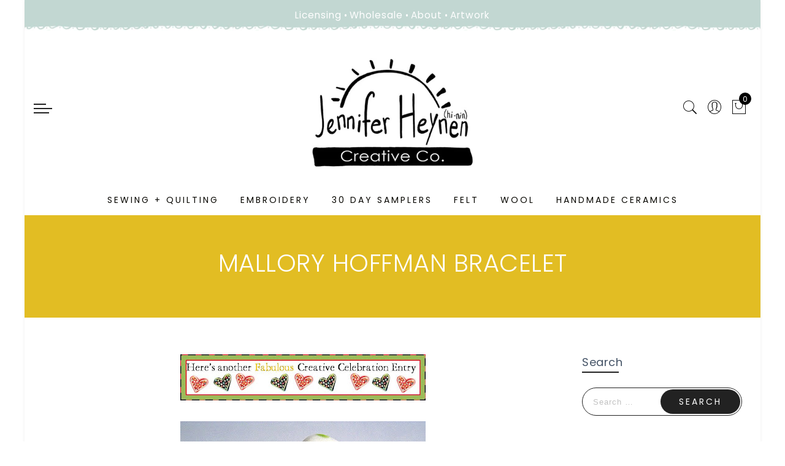

--- FILE ---
content_type: text/javascript
request_url: https://jenniferheynen.com/cdn/shop/t/36/assets/pre_theme.min.js?v=139958459133537865871659462926
body_size: 3440
content:
var elessiShopifyPre,Nt_money_format="${{amount}}",sp_nt_storage=!1,Enablestorage=!0;try{sp_nt_storage="undefined"!=typeof Storage&&Enablestorage}catch(e){sp_nt_storage=!1}if(sp_nt_storage)var nt_currency=localStorage.getItem("nt_currency");else nt_currency=null;!function(B){"use strict";elessiShopifyPre={init:function(){this.initCarousel(),this.resizeElements(),this.initMasonry(),this.shopMasonry()},initCarousel:function(){B(".jas-carousel").not(".slick-initialized").slick()},StorageCurrency:function(){var e=null;return sp_nt_storage&&(e=localStorage.getItem("T4Currency")),e},shopMasonry:function(){void 0!==B.fn.isotope&&void 0!==B.fn.imagesLoaded&&B(window).resize(function(){B(".categories-masonry").each(function(e){var s=B(this),a=s.hasClass("categories-style-masonry")?".jas-item-category":".jas-col-md-3.jas-item-category";s.imagesLoaded().done(function(e){setTimeout(function(){s.isotope({resizable:!1,isOriginLeft:!B("body").hasClass("rtl"),layoutMode:"packery",packery:{gutter:0,columnWidth:a},itemSelector:".jas-item-category"})},500)})})})},initMasonry:function(){void 0!==B.fn.isotope&&void 0!==B.fn.imagesLoaded&&B(".jas-masonry").each(function(e,a){var s=B(this).data("masonry");if(void 0!==s){var t=s.selector,i=s.columnWidth,o=s.layoutMode;B(this).imagesLoaded(function(){B(a).isotope({layoutMode:o,isOriginLeft:!B("body").hasClass("rtl"),itemSelector:t,percentPosition:!0,masonry:{columnWidth:i}})}),B(".jas-filter a").click(function(){var e=B(this).data("filter"),s=B(this).parents(".jas-filter");return B(a).isotope({filter:e}),B(this).hasClass("selected")||(s.find(".selected").removeClass("selected"),B(this).addClass("selected")),!1})}})},Ntproduct_switch:function(e,w,C,b,j,x,S,P){var s=B(e),z=B(b).find(".swatches-select").data("size");s.on("click",".swatches-select > .gecko-swatch:not(.is-selected):not(.jas_unavailable)",function(e){e.preventDefault(),e.stopImmediatePropagation();var s=B(this),a=s.data("value"),t=s.parent().data("id"),i=B("#cart-form").find(".is-ntcolor .is-selected").data("value");switch(s.parent().find(".is-selected").removeClass("is-selected"),s.addClass("is-selected"),".nt_select_pr_"==x&&(B(".nt_select_pr_"+t).find(".is-selected").removeClass("is-selected"),B(".nt_select_pr_"+t+" [data-value="+a+"]").addClass("is-selected"),B(".nt_select_pr_"+t+" .input-dropdown-inner >a").text(B(".nt_select_pr_"+t+" [data-value="+a+"]").attr("aria-label"))),z){case 2:var o=B(x+"0 .is-selected").data("value"),l=B(x+"1 .is-selected").data("value"),n=B(j+" option."+o+".nt1_"+l).val();if(B(j).val(n),void 0===(h=B(x+"0 .is-selected").data("index")))return;B(x+"1 .gecko-swatch").addClass("jas_unavailable jas_soldout");var r=w.Ntavailable[h],c=w.Ntsoldout[h];null!==B(j).val()&&""!==B(j).val()||(B(x+"1 .gecko-swatch").removeClass("is-selected"),B(x+'1 .gecko-swatch[data-value="'+r[0]+'"]').addClass("is-selected"),o=B(x+"0 .is-selected").data("value"),l=B(x+"1 .is-selected").data("value"),n=B(j+" option."+o+".nt1_"+l).val(),B(j).val(n),B(x+"0 .input-dropdown-inner >a").text(B(x+"0 .is-selected:first").text()),B(x+"1 .input-dropdown-inner >a").text(B(x+"1 .is-selected:first").text()));for(var d=0;d<r.length;d++){var u=r[d];B(x+'1 .gecko-swatch[data-value="'+u+'"]').removeClass("jas_unavailable")}for(d=0;d<c.length;d++)u=c[d],B(x+'1 .gecko-swatch[data-value="'+u+'"]').removeClass("jas_soldout");break;case 3:o=B(x+"0 .is-selected").data("value"),l=B(x+"1 .is-selected").data("value");var h,p=B(x+"2 .is-selected").data("value");if(n=B(j+" option."+o+".nt1_"+l+".nt2_"+p).val(),B(j).val(n),void 0===(h=B(x+"0 .is-selected").data("index")))return;if(r=w.Ntavailable[h].NT,c=w.Ntsoldout[h].NT,null===B(j).val()||""===B(j).val()){if(0==t)0<=(_=r.indexOf(l))?(B(x+"2 .gecko-swatch").removeClass("is-selected"),B(x+'2 .gecko-swatch[data-value="'+r[_+1]+'"]').addClass("is-selected")):(B(x+"1 .gecko-swatch").removeClass("is-selected"),B(x+'1 .gecko-swatch[data-value="'+r[0]+'"]').addClass("is-selected"),B(x+"2 .gecko-swatch").removeClass("is-selected"),B(x+'2 .gecko-swatch[data-value="'+r[1]+'"]').addClass("is-selected"));else if(1==t){var _=r.indexOf(a);B(x+"1 .gecko-swatch").removeClass("is-selected"),B(x+'1 .gecko-swatch[data-value="'+r[_]+'"]').addClass("is-selected"),B(x+"2 .gecko-swatch").removeClass("is-selected"),B(x+'2 .gecko-swatch[data-value="'+r[_+1]+'"]').addClass("is-selected")}o=B(x+"0 .is-selected").data("value"),l=B(x+"1 .is-selected").data("value"),p=B(x+"2 .is-selected").data("value"),n=B(j+" option."+o+".nt1_"+l+".nt2_"+p).val(),B(j).val(n),B(x+"0 .input-dropdown-inner >a").text(B(x+"0 .is-selected:first").text()),B(x+"1 .input-dropdown-inner >a").text(B(x+"1 .is-selected:first").text()),B(x+"2 .input-dropdown-inner >a").text(B(x+"2 .is-selected:first").text())}for(B(x+"1 .gecko-swatch").addClass("jas_unavailable jas_soldout"),B(x+"2 .gecko-swatch").addClass("jas_unavailable jas_soldout"),l=B(x+"1 .is-selected").data("value"),d=0;d<r.length;d++)u=r[d],d%2==0&&(B(x+'1 .gecko-swatch[data-value="'+u+'"]').removeClass("jas_unavailable"),u==l&&B(x+'2 .gecko-swatch[data-value="'+r[d+1]+'"]').removeClass("jas_unavailable"));for(d=0;d<c.length;d++)u=c[d],d%2==0&&(B(x+'1 .gecko-swatch[data-value="'+u+'"]').removeClass("jas_soldout"),u==l&&B(x+'2 .gecko-swatch[data-value="'+c[d+1]+'"]').removeClass("jas_soldout"));break;default:for(o=B(x+"0 .is-selected").data("value"),n=B(j+" option."+o).val(),B(j).val(n),c=w.Ntsoldout,B(x+"0 .gecko-swatch").addClass("jas_soldout"),d=0;d<c.length;d++)u=c[d],B(x+'0 .gecko-swatch[data-value="'+u+'"]').removeClass("jas_soldout")}var v=C.variants[B(j).prop("selectedIndex")];if(q(v,b,j,z,S,x,P,C),("#cart-form"==b&&void 0!==B("#cart-form").find(".is-ntcolor .is-selected").data("value")||"#cart-form-sticky"==b&&void 0!==B("#cart-form-sticky").find(".is-ntcolor .is-selected").data("value"))&&"variant_image"==nathan_settings.nt_suffix){var m=B("#cart-form").find(".is-ntcolor .is-selected").data("value"),f=B(".jas-group-carousel"),y=B(".shopify-product-gallery");if(0<B(".jas-group-carousel:not(.slick-initialized)").length)f.slick().slick("slickFilter",".bc_"+m),f.slick("refresh").addClass("slick_loaded");else if(0<B(".jas-group-carousel.slick-initialized").length){if(i==m)return;f.removeClass("slick_loaded").slick("slickUnfilter").slick("unslick"),f.slick().slick("slickFilter",".bc_"+m).slick("refresh").addClass("slick_loaded");var g=new Event("resize");window.dispatchEvent(g)}else if(0<B(".p-thumb.nt-masonry").length)if(740<B(window).width()&&812!==B(window).width())B(".nt-masonry").addClass("masonry_loaded").isotope({filter:".bc_"+m});else if(0<B(".p-thumb.nt-masonry:not(.slick-initialized)").length)setTimeout(function(){B(".p-thumb.nt-masonry").isotope("destroy"),B(".p-thumb.nt-masonry").slick().slick("slickFilter",".bc_"+m).slick("refresh").addClass("slick_loaded"),B(".p-thumb.nt-masonry.slick-initialized").slick("refresh")},1500);else if(0<B(".p-thumb.nt-masonry.slick-initialized").length){if(i==m)return;B(".p-thumb.nt-masonry").removeClass("slick_loaded").slick("slickUnfilter").slick("unslick"),B(".p-thumb.nt-masonry").slick().slick("slickFilter",".bc_"+m).slick("refresh").addClass("slick_loaded"),setTimeout(function(){B(".p-thumb.nt-masonry.slick-initialized").slick("refresh");var e=new Event("resize");window.dispatchEvent(e)},1500)}if(y.hasClass("image-action-zoom")){var k=B(".shopify-product-gallery__image img");k.find("img"),k.each(function(){var e=B(this);e.attr("data-large_image_width")>B(".shopify-product-gallery__image").width()&&(e.trigger("zoom.destroy"),e.closest(".shopify-product-gallery__image").zoom({url:e.attr("data-large_image"),touch:!1}))})}}}),nathan_settings.use_clicking_variant_image&&B(document).on("click",".p-nav .var_nt_img",function(e){var s=B(this).data("variant_id");if("number"==typeof s){B(j).val(s);var a=C.variants[B(j).prop("selectedIndex")];switch(z){case 2:B(x+"0 .gecko-swatch").removeClass("is-selected"),B(x+'0 .gecko-swatch[data-value="'+a.option1+'"]').addClass("is-selected"),B(x+"1 .gecko-swatch").removeClass("is-selected"),B(x+'1 .gecko-swatch[data-value="'+a.option2+'"]').addClass("is-selected"),B(x+"0 .input-dropdown-inner >a").text(B(x+"0 .is-selected:first").text()),B(x+"1 .input-dropdown-inner >a").text(B(x+"1 .is-selected:first").text());var t=B(x+"0 .bg_css_"+a.option1).data("index"),i=w.Ntavailable[t],o=w.Ntsoldout[t];B(x+"1 .gecko-swatch").addClass("jas_unavailable jas_soldout");for(var l=0;l<i.length;l++){var n=i[l];B(x+'1 .gecko-swatch[data-value="'+n+'"]').removeClass("jas_unavailable")}for(l=0;l<o.length;l++)n=o[l],B(x+'1 .gecko-swatch[data-value="'+n+'"]').removeClass("jas_soldout");break;case 3:B(x+"0 .gecko-swatch").removeClass("is-selected"),B(x+'0 .gecko-swatch[data-value="'+a.option1+'"]').addClass("is-selected"),B(x+"1 .gecko-swatch").removeClass("is-selected"),B(x+'1 .gecko-swatch[data-value="'+a.option2+'"]').addClass("is-selected"),B(x+"2 .gecko-swatch").removeClass("is-selected"),B(x+'2 .gecko-swatch[data-value="'+a.option3+'"]').addClass("is-selected"),B(x+"0 .input-dropdown-inner >a").text(B(x+"0 .is-selected:first").text()),B(x+"1 .input-dropdown-inner >a").text(B(x+"1 .is-selected:first").text()),B(x+"2 .input-dropdown-inner >a").text(B(x+"2 .is-selected:first").text()),t=B(x+"0 .bg_css_"+a.option1).data("index"),i=w.Ntavailable[t].NT,o=w.Ntsoldout[t].NT,B(x+"1 .gecko-swatch").addClass("jas_unavailable jas_soldout"),B(x+"2 .gecko-swatch").addClass("jas_unavailable jas_soldout");var r=a.option2;for(l=0;l<i.length;l++)n=i[l],l%2==0&&(B(x+'1 .gecko-swatch[data-value="'+n+'"]').removeClass("jas_unavailable"),n==r&&B(x+'2 .gecko-swatch[data-value="'+i[l+1]+'"]').removeClass("jas_unavailable"));for(l=0;l<o.length;l++)n=o[l],l%2==0&&(B(x+'1 .gecko-swatch[data-value="'+n+'"]').removeClass("jas_soldout"),n==r&&B(x+'2 .gecko-swatch[data-value="'+o[l+1]+'"]').removeClass("jas_soldout"));break;default:for(B(x+"0 .gecko-swatch").removeClass("is-selected"),B(x+'0 .gecko-swatch[data-value="'+a.option1+'"]').addClass("is-selected"),B(x+"0 .input-dropdown-inner >a").text(B(x+"0 .is-selected:first").text()),o=w.Ntsoldout,B(x+"0 .gecko-swatch").addClass("jas_soldout"),l=0;l<o.length;l++)n=o[l],B(x+'0 .gecko-swatch[data-value="'+n+'"]').removeClass("jas_soldout")}q(a,b,j,z,S,x,P,C)}});var E=nathan_settings.ntla_ck,q=function(e,s,a,t,i,o,l,n){var r=B(s),c=(B(a),r.find(".variantQuantity")),d=r.find(".productPrice"),u=r.find(".quantity"),h=B("#out-of-stock-gl"+l),p=B("#nt_outstock_sticky"+l),_=B("#frm_notify_pr"+l),v=B("#productSku"+l),m=r.find(".quantity .qty"),f=r.find(".shopify_add_to_cart"),y=r.find(".shopify-payment-button"),g=r.find(".single_add_to_cart_button .bt__text");"#cart-form"!=s&&"#cart-form-quick"!=s||(d=r.closest(".entry-summary").find(".productPrice"));var k=B(o+"0 .is-selected").data("value"),w=B(o+"1 .is-selected").data("value"),C=B(o+"2 .is-selected").data("value");2==t?(B(i).attr("class","jas_"+k),B(i).addClass("jas1_"+w),B("#callBackVariantsticky"+l).attr("class","jas_"+k),B("#callBackVariantsticky"+l).addClass("jas1_"+w)):3==t&&(B(i).attr("class","jas_"+k),B(i).addClass("jas1_"+w),B(i).addClass("jas2_"+C),B("#callBackVariantsticky"+l).attr("class","jas_"+k),B("#callBackVariantsticky"+l).addClass("jas1_"+w),B("#callBackVariantsticky"+l).addClass("jas2_"+C));var b=B(o+"0 .bg_css_"+k+":first").text();if(B(o+"0 .nt_name_current").html(b),1<t){var j=B(o+"1 .bg_css_"+w+":first").text();B(o+"1 .nt_name_current").html(j)}if(2<t){var x=B(o+"2 .bg_css_"+C+":first").text();B(o+"2 .nt_name_current").html(x)}if(e){window.history&&history.pushState&&nathan_settings.enableHistoryState&&"#cart-form"==s&&window.history.replaceState({},document.title,"?variant="+e.id);var S=!!navigator.userAgent.match(/Version\/[\d\.]+.*Safari/);if(navigator&&navigator.appVersion.match(/(iPhone\sOS\s)([\d]+)/gm)&&navigator.appVersion.match(/(iPhone\sOS\s)([\d]+)/gm)[0].split(" ").pop(),S&&function(){if(/iP(hone|od|ad)/.test(navigator.platform)){var e=navigator.appVersion.match(/OS (\d+)_(\d+)_?(\d+)?/);return 12<=parseInt(e[1],10)}return!1}&&"none"!==e.shopify3d?(B(".spar-quicklook-overlay a").attr("href",e.shopify3d.url),B(".spar-quicklook-overlay").show()):B(".spar-quicklook-overlay").hide(),e.available)B(o+"0 .is-selected").removeClass("jas_soldout"),B(o+"1 .is-selected").removeClass("jas_soldout"),B(o+"2 .is-selected").removeClass("jas_soldout"),f.show(),y.show(),u.show(),h.css("display","none"),p.css("display","none"),_.css("display","none"),B("#product-available"+l).removeClass("value_out").addClass("value_in").html(nathan_settings.in_stock),nathan_settings.product_quantity_message&&(e.inventory_management?e.inventory_quantity<nathan_settings.ck_inventory&&0<e.inventory_quantity?c.html(nathan_settings.only_left.replace("1",e.inventory_quantity)).addClass("is-visible"):e.inventory_quantity<=0&&e.incoming?c.html(nathan_settings.will_not_ship_until.replace("[date]",e.next_incoming_date)).addClass("is-visible"):c.removeClass("is-visible"):c.removeClass("is-visible")),e.inventory_quantity<=0&&e.available&&null!=e.inventory_management?g.html(nathan_settings.pre_orders):g.html(nathan_settings.add_to_cart),e.inventory_quantity<=0&&e.available&&null!=e.inventory_management?m.attr("max",999):null!=e.inventory_management?m.attr("max",e.inventory_quantity).val(1).attr("value",1):m.attr("max",999);else if(1==n.options.length&&B(o+"0 .is-selected").addClass("jas_soldout"),B(o+"1 .is-selected").addClass("jas_soldout"),B(o+"2 .is-selected").addClass("jas_soldout"),f.hide(),y.hide(),B("#product-available"+l).removeClass("value_in").addClass("value_out").html(nathan_settings.outofstock),c.removeClass("is-visible"),nathan_settings.product_quantity_message&&(e.incoming?c.html(nathan_settings.will_be_in_stock_after.replace("[date]",e.next_incoming_date)).addClass("is-visible"):c.removeClass("is-visible")),u.hide(),_.css("display","inline-block"),h.css("display","inline-block"),p.css("display","inline-block"),nathan_settings.use_notify_me){var P="https://"+window.location.hostname+n.url+"?variant="+e.id;_.find("textarea").html(nathan_settings.please_notify_me.replace("{{title}}",n.title).replace("{{variant}}",e.title).replace("{{url}}",P))}var z=elessiShopifyPre.formatMoney(e.price,nathan_settings.moneyFormat);if(e.compare_at_price>e.price){var q='<del class="old-product-price">'+elessiShopifyPre.formatMoney(e.compare_at_price,nathan_settings.moneyFormat)+"</del> ";q+='<ins class="product-price">'+z+"</ins> ",q+='<span class="onsale fs__14 tu dib cw pr_onsale hide"><span></span></span>',d.html(q);var M=100*(e.compare_at_price-e.price)/e.compare_at_price;B("#product-"+n.id+" .pr_onsale>span").html(nathan_settings.save_js.replace("[sale]",Math.ceil(M))),B("#product-"+n.id+" .pr_onsale").show(),B("#callBackVariantsticky"+l+" .pr_onsale>span").html(nathan_settings.save_js.replace("[sale]",Math.ceil(M))),B("#callBackVariantsticky"+l+" .pr_onsale").show()}else d.html(z),B("#product-"+n.id+" .pr_onsale").hide(),B("#callBackVariantsticky"+l+" .pr_onsale").hide();if(nathan_settings.show_multiple_currencies&&null!==elessiShopifyPre.StorageCurrency()&&"undefined"!=typeof Currency&&void 0!==Currency.convertAll&&(Currency.convertAll(nathan_settings.shop_currency,elessiShopifyPre.StorageCurrency(),".entry-summary span.money"),Currency.convertAll(nathan_settings.shop_currency,elessiShopifyPre.StorageCurrency(),".variations_form_qs span.money")),e.sku?v.text(e.sku):v.text(nathan_settings.na),e.featured_image&&!E){var N=e.featured_image.id;if("#cart-form"==s&&0<B(".p-thumb.slick-initialized").length){var T=B(".p-thumb.slick-initialized .slick-slide:not(.slick-cloned) img[data-image-id="+N+"]").closest("div.slick-slide").attr("data-slick-index");B(".p-thumb.slick-initialized").slick("slickGoTo",T)}if("#cart-form-quick"==s){var V=B(".product-images-slider_on").find('img[data-image-id="'+N+'"]').closest("div.slick-slide");0<=V.index()&&B(".product-images-slider_on").slick("slickGoTo",[V.index(),2,!1])}}E=!1}}},resizeElements:function(){B.fn.gecko_equlize=function(e){var s=B.extend({child:""},e),a=this;""!=s.child&&(a=this.find(s.child));var t=function(){var e=0;a.each(function(){B(this).css({height:""}),B(this).outerHeight()>e&&(e=B(this).outerHeight())}),a.each(function(){B(this).css({height:e+"px"})})};B(window).bind("resize",function(){t()}),setTimeout(function(){t()},200),setTimeout(function(){t()},500),setTimeout(function(){t()},800)},B(".jas_section_eqh").each(function(){B(this).gecko_equlize({child:" [class*=jas-col-] .jas-product-image-equal"}),B(this).gecko_equlize({child:" [class*=jas-col-] .jas-pr_metro-image-equal"}),B(this).gecko_equlize({child:" .page_pr_img_size .jas-pr_metro-image-equal"}),B(this).gecko_equlize({child:" .page_pr_img_size .jas-pr_nav-image-equal"})})},formatMoney:function(e,s){"string"==typeof e&&(e=e.replace(".",""));var a="",t=/\{\{\s*(\w+)\s*\}\}/,i=s||Nt_money_format,o=function(e,s){return void 0===e?s:e},l=function(e,s,a,t){if(s=o(s,2),a=o(a,","),t=o(t,"."),isNaN(e)||null==e)return 0;var i=(e=(e/100).toFixed(s)).split(".");return i[0].replace(/(\d)(?=(\d\d\d)+(?!\d))/g,"$1"+a)+(i[1]?t+i[1]:"")};switch(i.match(t)[1]){case"amount":a=l(e,2);break;case"amount_no_decimals":a=l(e,0);break;case"amount_with_comma_separator":a=l(e,2,".",",");break;case"amount_no_decimals_with_comma_separator":a=l(e,0,".",",")}return i.replace(t,a)}}}(jQuery),jQuery(document).ready(function(e){if(elessiShopifyPre.init(),0<e(".p-thumb.nt-masonry:not(.slick-initialized)").length&&"group_images"!==nathan_settings.nt_suffix&&(740<e(window).width()&&812!==e(window).width()||setTimeout(function(){e(".p-thumb.nt-masonry").isotope("destroy"),e(".p-thumb.nt-masonry").slick().slick("refresh").addClass("slick_loaded"),e(".p-thumb.nt-masonry.slick-initialized").slick("refresh")},1500)),e("body").hasClass("template-product")&&nathan_settings.has_variant){var s=JSON.parse(document.getElementById("ProductJson-NT").innerHTML),a=JSON.parse(document.getElementById("ProductJson-template").innerHTML);e(".nt_select_pr_1 .is-selected-none").addClass("is-selected").removeClass("is-selected-none"),e(".nt_select_pr_2 .is-selected-none").addClass("is-selected").removeClass("is-selected-none"),elessiShopifyPre.Ntproduct_switch(".variations_form",s,a,"#cart-form",".product-select_pr",".nt_select_pr_","#callBackVariant",""),e(".nt_select_pr_0 .is-selected-none").click()}if(e("body").hasClass("template-product")&&nathan_settings.shopify3d_default){var t=!!navigator.userAgent.match(/Version\/[\d\.]+.*Safari/);if(navigator&&navigator.appVersion.match(/(iPhone\sOS\s)([\d]+)/gm))var i=navigator.appVersion.match(/(iPhone\sOS\s)([\d]+)/gm)[0].split(" ").pop();t&&12<=i&&(e(".spar-quicklook-overlay a").attr("href",nathan_settings.shopify3d.url),e(".spar-quicklook-overlay").show())}}),NT4.designMode&&(jQuery(document).on("shopify:section:load",elessiShopifyPre.shopMasonry).on("shopify:section:unload",elessiShopifyPre.shopMasonry).on("shopify:section:select",elessiShopifyPre.shopMasonry).on("shopify:section:deselect",elessiShopifyPre.shopMasonry).on("shopify:block:select",elessiShopifyPre.shopMasonry).on("shopify:block:deselect",elessiShopifyPre.shopMasonry),jQuery(document).on("shopify:section:load",elessiShopifyPre.initMasonry).on("shopify:section:unload",elessiShopifyPre.initMasonry).on("shopify:section:select",elessiShopifyPre.initMasonry).on("shopify:section:deselect",elessiShopifyPre.initMasonry).on("shopify:block:select",elessiShopifyPre.initMasonry).on("shopify:block:deselect",elessiShopifyPre.initMasonry),jQuery(document).on("shopify:section:load",elessiShopifyPre.initCarousel).on("shopify:section:unload",elessiShopifyPre.initCarousel).on("shopify:block:select",elessiShopifyPre.initCarousel).on("shopify:block:deselect",elessiShopifyPre.initCarousel),jQuery(document).on("shopify:section:load",elessiShopifyPre.resizeElements).on("shopify:section:unload",elessiShopifyPre.resizeElements).on("shopify:section:select",elessiShopifyPre.resizeElements).on("shopify:section:deselect",elessiShopifyPre.resizeElements));